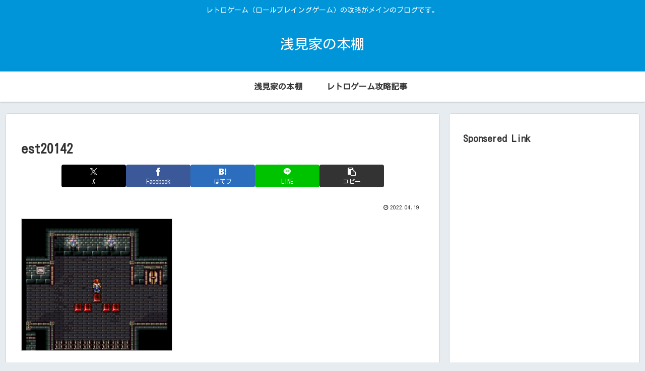

--- FILE ---
content_type: text/html; charset=utf-8
request_url: https://www.google.com/recaptcha/api2/aframe
body_size: 251
content:
<!DOCTYPE HTML><html><head><meta http-equiv="content-type" content="text/html; charset=UTF-8"></head><body><script nonce="J77LkgAgA9SCzkq04jP8Cw">/** Anti-fraud and anti-abuse applications only. See google.com/recaptcha */ try{var clients={'sodar':'https://pagead2.googlesyndication.com/pagead/sodar?'};window.addEventListener("message",function(a){try{if(a.source===window.parent){var b=JSON.parse(a.data);var c=clients[b['id']];if(c){var d=document.createElement('img');d.src=c+b['params']+'&rc='+(localStorage.getItem("rc::a")?sessionStorage.getItem("rc::b"):"");window.document.body.appendChild(d);sessionStorage.setItem("rc::e",parseInt(sessionStorage.getItem("rc::e")||0)+1);localStorage.setItem("rc::h",'1769030356304');}}}catch(b){}});window.parent.postMessage("_grecaptcha_ready", "*");}catch(b){}</script></body></html>